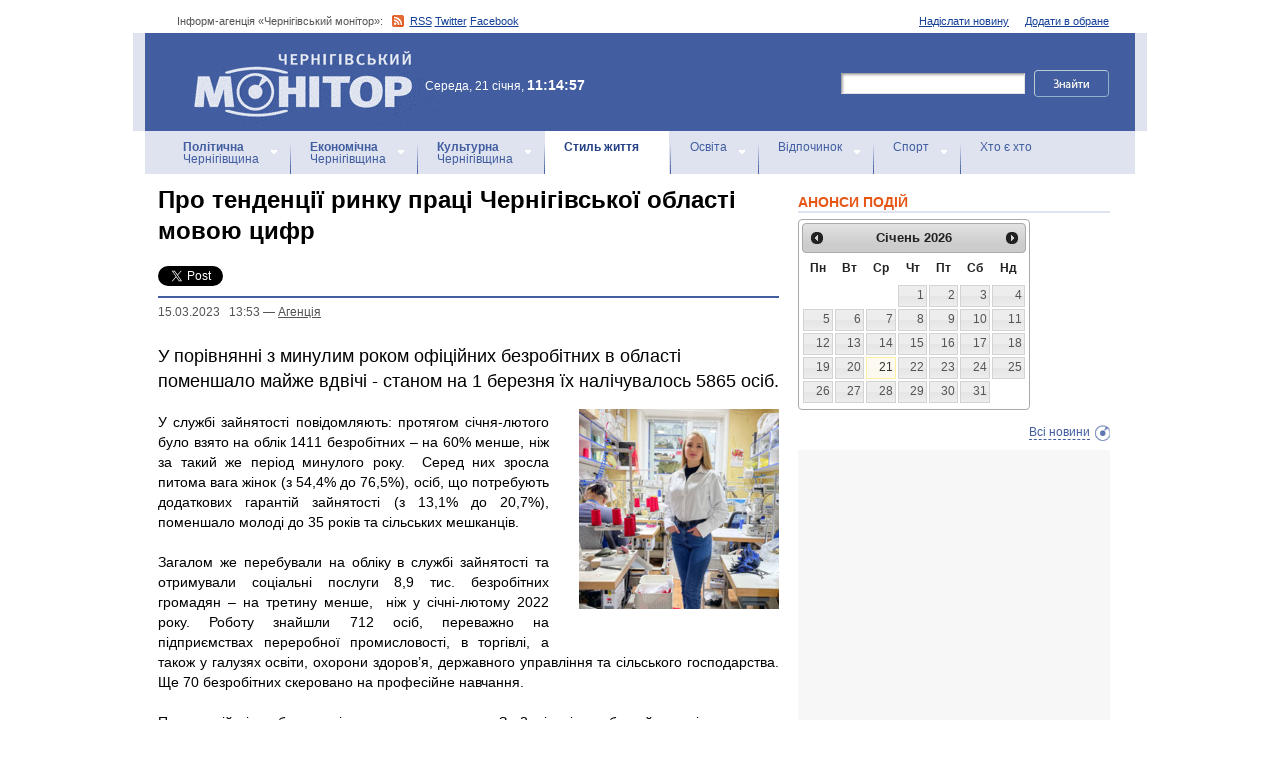

--- FILE ---
content_type: text/html; charset=utf-8
request_url: https://accounts.google.com/o/oauth2/postmessageRelay?parent=https%3A%2F%2Fwww.monitor.cn.ua&jsh=m%3B%2F_%2Fscs%2Fabc-static%2F_%2Fjs%2Fk%3Dgapi.lb.en.2kN9-TZiXrM.O%2Fd%3D1%2Frs%3DAHpOoo_B4hu0FeWRuWHfxnZ3V0WubwN7Qw%2Fm%3D__features__
body_size: 161
content:
<!DOCTYPE html><html><head><title></title><meta http-equiv="content-type" content="text/html; charset=utf-8"><meta http-equiv="X-UA-Compatible" content="IE=edge"><meta name="viewport" content="width=device-width, initial-scale=1, minimum-scale=1, maximum-scale=1, user-scalable=0"><script src='https://ssl.gstatic.com/accounts/o/2580342461-postmessagerelay.js' nonce="tEEQZi3eF_3dfKPIlB-TAw"></script></head><body><script type="text/javascript" src="https://apis.google.com/js/rpc:shindig_random.js?onload=init" nonce="tEEQZi3eF_3dfKPIlB-TAw"></script></body></html>

--- FILE ---
content_type: text/html; charset=utf-8
request_url: https://www.google.com/recaptcha/api2/aframe
body_size: 268
content:
<!DOCTYPE HTML><html><head><meta http-equiv="content-type" content="text/html; charset=UTF-8"></head><body><script nonce="nkZmPLZeSA54k2_TW_ElmQ">/** Anti-fraud and anti-abuse applications only. See google.com/recaptcha */ try{var clients={'sodar':'https://pagead2.googlesyndication.com/pagead/sodar?'};window.addEventListener("message",function(a){try{if(a.source===window.parent){var b=JSON.parse(a.data);var c=clients[b['id']];if(c){var d=document.createElement('img');d.src=c+b['params']+'&rc='+(localStorage.getItem("rc::a")?sessionStorage.getItem("rc::b"):"");window.document.body.appendChild(d);sessionStorage.setItem("rc::e",parseInt(sessionStorage.getItem("rc::e")||0)+1);localStorage.setItem("rc::h",'1768986900567');}}}catch(b){}});window.parent.postMessage("_grecaptcha_ready", "*");}catch(b){}</script></body></html>